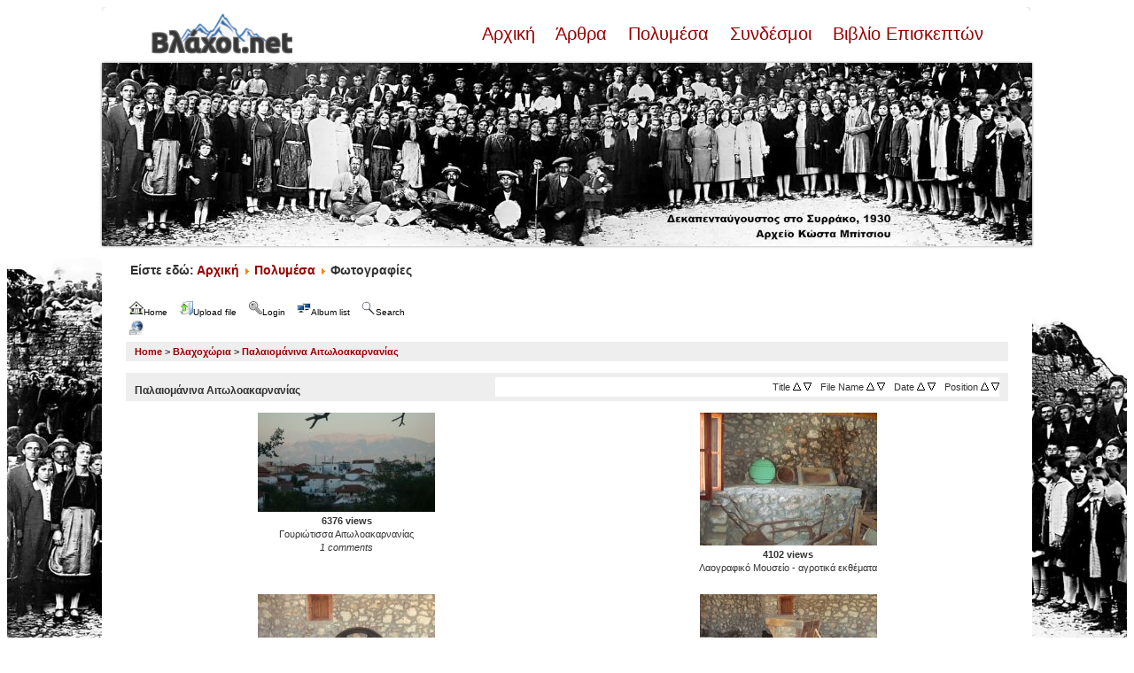

--- FILE ---
content_type: text/html; charset=utf-8
request_url: https://www.vlahoi.net/gallery/thumbnails.php?album=49&theme=xxx&theme=xxx
body_size: 4088
content:
<!DOCTYPE html PUBLIC "-//W3C//DTD XHTML 1.0 Transitional//EN" "http://www.w3.org/TR/xhtml1/DTD/xhtml1-transitional.dtd">

<html xmlns="http://www.w3.org/1999/xhtml" xml:lang="en" lang="en" dir="ltr">
<head>
<meta http-equiv="Content-Type" content="text/html; charset=utf-8" />
<meta http-equiv="Pragma" content="no-cache" />
<title>Παλαιομάνινα Αιτωλοακαρνανίας - Βλάχοι.net Gallery</title>

<link rel="stylesheet" href="css/coppermine.css" type="text/css" />
<link rel="stylesheet" href="themes/jd_paris/style.css" type="text/css" />
<script type="text/javascript">
/* <![CDATA[ */
    var js_vars = {"site_url":"http:\/\/www.vlahoi.net\/gallery","debug":false,"icon_dir":"images\/icons\/","lang_close":"Close","icon_close_path":"images\/icons\/close.png","sort_vars":{"aid":49,"page":1,"sort_name":"File Name","sort_title":"Title","sort_date":"Date","sort_position":"Position","sort_ta":"Sort by title ascending","sort_td":"Sort by title descending","sort_na":"Sort by name ascending","sort_nd":"Sort by name descending","sort_da":"Sort by date ascending","sort_dd":"Sort by date descending","sort_pa":"Sort by position ascending","sort_pd":"Sort by position descending"}};
/* ]]> */
</script>
<script type="text/javascript" src="js/jquery-1.12.4.js"></script>
<script type="text/javascript" src="js/jquery-migrate-1.4.1.js"></script>
<script type="text/javascript" src="js/scripts.js"></script>
<script type="text/javascript" src="js/jquery.greybox.js"></script>
<script type="text/javascript" src="js/jquery.elastic.js"></script>
<script type="text/javascript" src="plugins/link_target/js/link_target.js"></script>
<script type="text/javascript" src="js/thumbnails.js"></script>

<style>
.padded {
        border:4px solid #ffffff;
        margin-right:10px;
        margin-bottom:7px;
        padding:0px;
        -webkit-box-shadow: 0 0px 3px #949393;
        -moz-box-shadow: 0 0px 3px #949393;
        box-shadow: 0 0px 3px #949393; 
        margin-bottom:8px;
        margin-top:2px;
        position:relative;
        -webkit-transition: all 300ms ease-out;
        -moz-transition: all 300ms ease-out;
        -o-transition: all 300ms ease-out;
        transition: all 300ms ease-out;
}

.padded:hover {
        border:4px solid #D4D3D3;
        -webkit-box-shadow: 0 0px 3px #595959;
        -moz-box-shadow: 0 0px 3px #595959;
        box-shadow: 0 0px 3px #595959; 
}
</style>
</head>
<body>
<div style="background-image:url(http://vlahoi.net/images/p3--copy-3-.jpg);background-repeat:no-repeat;background-size:contain;background-position:left bottom;background-attachment:fixed">

<!-- SPACER - START -->
<img src="themes/jd_paris/images/_spacer_blank.gif" width="1" height="8" alt="" border="0" /><br /><!-- SPACER - END -->
<table border="0" cellpadding="0" cellspacing="0" width="1050" align="center">
<tr>
<td bgcolor="#FFFFFF"><img src="themes/jd_paris/images/white_corner_topleft.gif" width="7" height="7" alt="" border="0" /></td>
<td bgcolor="#FFFFFF"><img src="themes/jd_paris/images/_spacer_blank.gif" width="836" height="7" alt="" border="0" /></td>
<td bgcolor="#FFFFFF"><img src="themes/jd_paris/images/white_corner_topright.gif" width="7" height="7" alt="" border="0" /></td>
</tr>
</table>

<table bgcolor="#FFFFFF" border="0" cellpadding="0" width="1050" cellspacing="0" align="center">
<tr>
<td bgcolor="#FFFFFF" class="bodytext" align="center">
<div style="width: 940px; margin-bottom:20px;">
<div style="float: left; width: 160px;"><a href="/"><img src="/images/logo_vlahoi.png" /></a></div><br>
<div style="float: left; width: 780px; text-align: right; font-size: 20px"><a href="/"> Αρχική </a>&nbsp;&nbsp;<a href="/articles"> Άρθρα </a>&nbsp;&nbsp;<a href="/multimedia"> Πολυμέσα </a>&nbsp;&nbsp;<a href="/weblinks"> Συνδέσμοι </a>&nbsp;&nbsp;<a href="/guestbook"> Βιβλίο Επισκεπτών </a></div><br><br>
</div>
<a href="/"><img class="padded" style="margin-right: auto; margin-bottom: 5px; display: block; margin-left: auto;" src="/images/slider/banner/15avgoustos.jpg" alt="1930. Δεκαπενταύγουστος στο Συρράκο. Αρχείο Κώστα Μπίτσιου" width="100%" height="auto" /> </a>
<!--<img src="themes/jd_paris/images/logo.jpg" border="0" alt="" /> -->
<br />
<p style="text-align: left; font-size: 14px"><strong>&nbsp;&nbsp;&nbsp;&nbsp;&nbsp;&nbsp;&nbsp;&nbsp;Είστε εδώ: <a href="/"> Αρχική </a><img src="/media/system/images/arrow.png" alt=""><a href="/multimedia"> Πολυμέσα </a><img src="/media/system/images/arrow.png" alt=""> Φωτογραφίες </p>
</td>
</tr>
</table>

<table border="0" cellpadding="25" cellspacing="0" width="1050" align="center">
<tr>
<td bgcolor="#FFFFFF" class="bodytext" align="left">

<ul class="dropmenu">
<!-- BEGIN home -->
                <li>
                    <a href="index.php" title="Go to the home page" class="firstlevel"><span class="firstlevel"><img src="images/icons/home.png" border="0" alt="" width="16" height="16" class="icon" />Home</span></a>
                    <ul>
                     
                    
                    
                    </ul>
                </li>


<!-- END home -->

<!-- BEGIN upload_pic -->
                <li>
                    <a href="upload.php?album=49" title="Upload a file into an album" class="firstlevel"><span class="firstlevel"><img src="images/icons/upload.png" border="0" alt="" width="16" height="16" class="icon" />Upload file</span></a>
                </li>
<!-- END upload_pic -->

<!-- BEGIN login -->
                <li>
                    <a href="login.php?referer=thumbnails.php%3Falbum%3D49%26theme%3Dxxx%26theme%3Dxxx" title="Login" class="firstlevel"><span class="firstlevel"><img src="images/icons/login.png" border="0" alt="" width="16" height="16" class="icon" />Login</span></a>
                </li>
<!-- END login -->

</ul>


<ul class="dropmenu">

<!-- BEGIN album_list -->
                <li>
                    <a href="index.php?cat=2" title="Go to the album list" class="firstlevel"><span class="firstlevel"><img src="images/icons/alb_mgr.png" border="0" alt="" width="16" height="16" class="icon" />Album list</span></a>
                    <ul>
<!-- BEGIN lastup -->
                        <li>
                            <a href="thumbnails.php?album=lastup&amp;cat=-49" title="Last uploads" rel="nofollow"><span><img src="images/icons/last_uploads.png" border="0" alt="" width="16" height="16" class="icon" />Last uploads</span></a>
                        </li>
<!-- END lastup -->
<!-- BEGIN lastcom -->
                        <li>
                            <a href="thumbnails.php?album=lastcom&amp;cat=-49" title="Last comments" rel="nofollow" ><span><img src="images/icons/comment.png" border="0" alt="" width="16" height="16" class="icon" />Last comments</span></a>
                        </li>
<!-- END lastcom -->
<!-- BEGIN topn -->
                        <li>
                            <a href="thumbnails.php?album=topn&amp;cat=-49" title="Most viewed" rel="nofollow"><span><img src="images/icons/most_viewed.png" border="0" alt="" width="16" height="16" class="icon" />Most viewed</span></a>
                        </li>
<!-- END topn -->
<!-- BEGIN toprated -->
                        <li>
                            <a href="thumbnails.php?album=toprated&amp;cat=-49" title="Top rated" rel="nofollow"><span><img src="images/icons/top_rated.png" border="0" alt="" width="16" height="16" class="icon" />Top rated</span></a>
                        </li>
<!-- END toprated -->
<!-- BEGIN favpics -->
                        <li>
                            <a href="thumbnails.php?album=favpics" title="My Favorites" rel="nofollow"><span><img src="images/icons/favorites.png" border="0" alt="" width="16" height="16" class="icon" />My Favorites</span></a>
                        </li>
<!-- END favpics -->
<!-- BEGIN browse_by_date -->
                        
<!-- END browse_by_date -->
                    </ul>
                </li>
<!-- END album_list -->
<!-- BEGIN search -->
                <li>
                    <a href="search.php" title="Search" class="firstlevel"><span class="firstlevel"><img src="images/icons/search.png" border="0" alt="" width="16" height="16" class="icon" />Search</span></a>
                </li>
<!-- END search -->
</ul>
                
<div class="nav clearer">
<ul class="dropmenu"><li><a href="thumbnails.php?album=49&theme=xxx&theme=xxx&theme=xxx" class="firstlevel"><span class="firstlevel"><img src="images/icons/web.png" border="0" alt="" width="16" height="16" class="icon" /></span></a></li></ul>
</div>


<!-- Start standard table -->
<table align="center" width="100%" cellspacing="1" cellpadding="0" class="maintable ">

        <tr>
            <td colspan="3" align="left" class="tableh1">
                <span class="statlink"><a href="index.php">Home</a> > <a href="index.php?cat=2">Βλαχοχώρια</a> > <a href="thumbnails.php?album=49">Παλαιομάνινα Αιτωλοακαρνανίας</a></span>
            </td>
        </tr>
</table>
<!-- End standard table -->

        <img src="images/spacer.gif" width="1" height="7" border="" alt="" /><br />

<!-- Start standard table -->
<table align="center" width="100%" cellspacing="1" cellpadding="0" class="maintable ">
        <tr>
                <td class="tableh1" colspan="2">
        <table width="100%" cellpadding="0" cellspacing="0" border="0">
            <tr>
                <td style="vertical-align:top" class="statlink">
                    <h2>Παλαιομάνινα Αιτωλοακαρνανίας</h2>
                </td>
                <td style="text-align:right;" class="sortorder_cell" id="sortorder_cell">

                    <!-- Use JavaScript to display the sorting options only to humans, but hide them from search engines to avoid double-content indexing (js/thumbnails.js) -->
                </td>
            </tr>
        </table>
</td>
        </tr>

        <tr>

        <td valign="top" class="thumbnails" width ="50%" align="center">
                <table width="100%" cellpadding="0" cellspacing="0">
                        <tr>
                                <td align="center">
                                        <a href="displayimage.php?album=49&amp;pid=949#top_display_media"><img src="albums/userpics/thumb_13404089.jpg" class="image thumbnail" width="200" height="112" border="0" alt="13404089.jpg" title="Filename=13404089.jpg
Filesize=78KiB
Dimensions=500x282
Date added=Dec 11, 2008" /><br /></a>
                                        <span class="thumb_title thumb_title_views">6376 views</span><span class="thumb_caption thumb_caption_caption">Γουριώτισσα Αιτωλοακαρνανίας</span><span class="thumb_num_comments">1 comments</span>
                                        
                                </td>
                        </tr>
                </table>
        </td>

        <td valign="top" class="thumbnails" width ="50%" align="center">
                <table width="100%" cellpadding="0" cellspacing="0">
                        <tr>
                                <td align="center">
                                        <a href="displayimage.php?album=49&amp;pid=1069#top_display_media"><img src="albums/userpics/10001/thumb_apotaekthematastoagrotikomoyseio.jpg" class="image thumbnail" width="200" height="150" border="0" alt="apotaekthematastoagrotikomoyseio.jpg" title="Filename=apotaekthematastoagrotikomoyseio.jpg
Filesize=257KiB
Dimensions=800x600
Date added=Oct 03, 2009" /><br /></a>
                                        <span class="thumb_title thumb_title_views">4102 views</span><span class="thumb_caption thumb_caption_caption">Λαογραφικό Μουσείο - αγροτικά εκθέματα</span>
                                        
                                </td>
                        </tr>
                </table>
        </td>

        </tr>
        <tr>

        <td valign="top" class="thumbnails" width ="50%" align="center">
                <table width="100%" cellpadding="0" cellspacing="0">
                        <tr>
                                <td align="center">
                                        <a href="displayimage.php?album=49&amp;pid=1068#top_display_media"><img src="albums/userpics/10001/thumb_apotomichanolikoejoplismo_toy_mylou.jpg" class="image thumbnail" width="200" height="150" border="0" alt="apotomichanolikoejoplismo_toy_mylou.jpg" title="Filename=apotomichanolikoejoplismo_toy_mylou.jpg
Filesize=258KiB
Dimensions=800x600
Date added=Oct 03, 2009" /><br /></a>
                                        <span class="thumb_title thumb_title_views">2322 views</span><span class="thumb_caption thumb_caption_caption">Λαογραφικό Μουσείο - μηχανολογικός εξοπλισμός μύλου</span>
                                        
                                </td>
                        </tr>
                </table>
        </td>

        <td valign="top" class="thumbnails" width ="50%" align="center">
                <table width="100%" cellpadding="0" cellspacing="0">
                        <tr>
                                <td align="center">
                                        <a href="displayimage.php?album=49&amp;pid=1067#top_display_media"><img src="albums/userpics/10001/thumb_fotoagotikoymoyseiou_%28sitokatharistiras%29.jpg" class="image thumbnail" width="200" height="150" border="0" alt="fotoagotikoymoyseiou_(sitokatharistiras).jpg" title="Filename=fotoagotikoymoyseiou_(sitokatharistiras).jpg
Filesize=244KiB
Dimensions=800x600
Date added=Oct 03, 2009" /><br /></a>
                                        <span class="thumb_title thumb_title_views">2595 views</span><span class="thumb_caption thumb_caption_caption">Λαογραφικό Μουσείο - σιτοκαθαριστήρας</span>
                                        
                                </td>
                        </tr>
                </table>
        </td>

        </tr>
        <tr>

        <td valign="top" class="thumbnails" width ="50%" align="center">
                <table width="100%" cellpadding="0" cellspacing="0">
                        <tr>
                                <td align="center">
                                        <a href="displayimage.php?album=49&amp;pid=1065#top_display_media"><img src="albums/userpics/10001/thumb_fotoekthemalaografikoukentrou.jpg" class="image thumbnail" width="200" height="150" border="0" alt="fotoekthemalaografikoukentrou.jpg" title="Filename=fotoekthemalaografikoukentrou.jpg
Filesize=225KiB
Dimensions=800x600
Date added=Oct 03, 2009" /><br /></a>
                                        <span class="thumb_title thumb_title_views">2582 views</span><span class="thumb_caption thumb_caption_caption">Λαογραφικό Μουσείο - γυναικεία φορεσιά</span>
                                        
                                </td>
                        </tr>
                </table>
        </td>

        <td valign="top" class="thumbnails" width ="50%" align="center">
                <table width="100%" cellpadding="0" cellspacing="0">
                        <tr>
                                <td align="center">
                                        <a href="displayimage.php?album=49&amp;pid=1070#top_display_media"><img src="albums/userpics/10001/thumb_fotoekthmemalaografikoukentrou.jpg" class="image thumbnail" width="200" height="150" border="0" alt="fotoekthmemalaografikoukentrou.jpg" title="Filename=fotoekthmemalaografikoukentrou.jpg
Filesize=197KiB
Dimensions=800x600
Date added=Oct 03, 2009" /><br /></a>
                                        <span class="thumb_title thumb_title_views">2370 views</span><span class="thumb_caption thumb_caption_caption">Λαογραφικό Μουσείο - ανδρική φορεσιά</span>
                                        
                                </td>
                        </tr>
                </table>
        </td>

        </tr>
        <tr>

        <td valign="top" class="thumbnails" width ="50%" align="center">
                <table width="100%" cellpadding="0" cellspacing="0">
                        <tr>
                                <td align="center">
                                        <a href="displayimage.php?album=49&amp;pid=1059#top_display_media"><img src="albums/userpics/thumb_n1000366905_30103569_3713.jpg" class="image thumbnail" width="200" height="150" border="0" alt="n1000366905_30103569_3713.jpg" title="Filename=n1000366905_30103569_3713.jpg
Filesize=44KiB
Dimensions=500x375
Date added=Aug 18, 2009" /><br /></a>
                                        <span class="thumb_title thumb_title_views">2289 views</span><span class="thumb_caption thumb_caption_caption">Παλαιομάνινα</span>
                                        
                                </td>
                        </tr>
                </table>
        </td>

        <td valign="top" class="thumbnails" width ="50%" align="center">
                <table width="100%" cellpadding="0" cellspacing="0">
                        <tr>
                                <td align="center">
                                        <a href="displayimage.php?album=49&amp;pid=1060#top_display_media"><img src="albums/userpics/thumb_n1460218135_109041_1142265.jpg" class="image thumbnail" width="200" height="150" border="0" alt="n1460218135_109041_1142265.jpg" title="Filename=n1460218135_109041_1142265.jpg
Filesize=30KiB
Dimensions=604x453
Date added=Aug 18, 2009" /><br /></a>
                                        <span class="thumb_title thumb_title_views">2513 views</span><span class="thumb_caption thumb_caption_caption">Παλαιομάνινα</span>
                                        
                                </td>
                        </tr>
                </table>
        </td>

        </tr>
        <tr>

        <td valign="top" class="thumbnails" width ="50%" align="center">
                <table width="100%" cellpadding="0" cellspacing="0">
                        <tr>
                                <td align="center">
                                        <a href="displayimage.php?album=49&amp;pid=849#top_display_media"><img src="albums/userpics/thumb_P2170347.JPG" class="image thumbnail" width="200" height="132" border="0" alt="P2170347.JPG" title="Filename=P2170347.JPG
Filesize=286KiB
Dimensions=800x530
Date added=May 30, 2008" /><br /></a>
                                        <span class="thumb_title thumb_title_views">3945 views</span><span class="thumb_caption thumb_caption_caption">Η Παλαιομάνινα είναι ένα από τα έξι Αρωμανικά χωριά της Ακαρνανίας χτισμένη δίπλα ή πάνω στα ερείπια μιας αρχαίας πόλης</span><span class="thumb_num_comments">5 comments</span>
                                        
                                </td>
                        </tr>
                </table>
        </td>

        <td valign="top" class="thumbnails" width ="50%" align="center">
                <table width="100%" cellpadding="0" cellspacing="0">
                        <tr>
                                <td align="center">
                                        <a href="displayimage.php?album=49&amp;pid=1066#top_display_media"><img src="albums/userpics/10001/thumb_Untitled-1.jpg" class="image thumbnail" width="200" height="145" border="0" alt="Untitled-1.jpg" title="Filename=Untitled-1.jpg
Filesize=132KiB
Dimensions=748x544
Date added=Oct 03, 2009" /><br /></a>
                                        <span class="thumb_title thumb_title_views">2579 views</span><span class="thumb_caption thumb_caption_caption">Λαογραφικό Μουσείο της Εταιρείας Φίλων των Μνημείων της Παλαιομάνινας</span>
                                        
                                </td>
                        </tr>
                </table>
        </td>

        </tr>

        <tr>
                <td colspan="2" style="padding: 0px;">
                        <table width="100%" cellspacing="0" cellpadding="0">
                                <tr>
                                       <td width="100%" align="left" valign="middle" class="tableh1" style="white-space: nowrap">10 files on 1 page(s)</td>

                                </tr>
                        </table>
                </td>
        </tr>
</table>
<!-- End standard table -->

        <img src="images/spacer.gif" width="1" height="7" border="" alt="" /><br />

</td>
</tr>
</table>


<table border="0" cellpadding="0" cellspacing="0" width="1050" align="center">
<tr>
<td bgcolor="#FFFFFF"><img src="themes/jd_paris/images/white_corner_botleft.gif" width="7" height="7" alt="" border="0" /></td>
<td bgcolor="#FFFFFF"><img src="themes/jd_paris/images/_spacer_blank.gif" width="735" height="7" alt="" border="0" /></td>
<td bgcolor="#FFFFFF"><img src="themes/jd_paris/images/white_corner_botright.gif" width="7" height="7" alt="" border="0" /></td>
</tr>
</table>
<br />


<div class="footer" align="center" style="padding:10px;display:block;visibility:visible; font-family: Verdana,Arial,sans-serif;">
Powered by <a href="http://coppermine-gallery.net/" title="Coppermine Photo Gallery" rel="external">Coppermine Photo Gallery</a><br />
Ported to cpg 1.5.x by Jeff Bailey
</div>
</div>
<!--Coppermine Photo Gallery 1.6.27 (stable)-->
</body>
</html>
